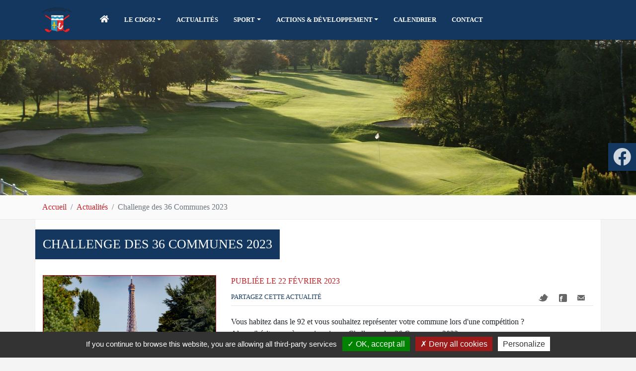

--- FILE ---
content_type: text/html;charset=UTF-8
request_url: https://cdgolf92.com/fr/actualites/articles/challenge-des-36-communes-2023/
body_size: 7326
content:
<!DOCTYPE html PUBLIC "-//W3C//DTD XHTML 1.0 Strict//EN" "http://www.w3.org/TR/xhtml1/DTD/xhtml1-strict.dtd">
<html xmlns="http://www.w3.org/1999/xhtml" xml:lang="fr" lang="fr">
<head>
<meta content="text/html; charset=UTF-8" http-equiv="content-type"/>
<title>Comité départemental des Hauts de Seine - Actualités - Challenge des 36 Communes 2023</title>
<meta name="description" content="Les inscriptions pour le Challenge des 36 Communes 2023 sont ouvertes ! " />
<meta name="keywords" content="" />
<meta  name="viewport" content="width=device-width, initial-scale=1, maximum-scale=1, user-scalable=0"/>
<meta  name="apple-mobile-web-app-capable" content="yes"/>
<meta  name="apple-mobile-web-app-status-bar-style" content="white"/>
<meta  name="msapplication-TileColor" content="#ffffff"/>
<meta  name="theme-color" content="#ffffff"/>
<link type="text/css" href="https://cdgolf92.com/vtcms/css/cms.css" rel="stylesheet" />
<link type="text/css" href="https://cdgolf92.com/vtnews/css/news.css" rel="stylesheet" />
<link type="text/css" href="https://cdgolf92.com/vtgolf/css/golf.css" rel="stylesheet" />
<link type="text/css" href="https://cdgolf92.com/vtphotolibrary/css/photolibrary.css" rel="stylesheet" />
<link type="text/css" href="https://cdgolf92.com/vtphotolibrary/libs/jgallery-1.5.6/css/font-awesome.min.css" rel="stylesheet" />
<link type="text/css" href="https://cdgolf92.com/vtphotolibrary/libs/jgallery-1.5.6/css/jgallery.min.css?v=1.5.6" rel="stylesheet" />
<link type="text/css" href="https://cdgolf92.com/idfleague/assets/css/main.min.css?v=1768590457" rel="stylesheet" />
<link type="text/css" href="https://cdgolf92.com/idfleague/assets/libs/slick/slick.css" rel="stylesheet" />
<link type="text/css" href="https://cdgolf92.com/idfleague/assets/libs/slick/slick-theme.css" rel="stylesheet" />
<link type="text/css" href="https://cdgolf92.com/idfleague/assets/libs/lightbox/css/lightbox.min.css" rel="stylesheet" />
<link type="text/css" href="https://cdgolf92.com/idfleague/assets/libs/fullcalendar/core/main.css" rel="stylesheet" />
<link type="text/css" href="https://cdgolf92.com/idfleague/assets/libs/fullcalendar/daygrid/main.css" rel="stylesheet" />
<link type="text/css" href="https://cdgolf92.com/idfleague/assets/libs/fullcalendar/timegrid/main.css" rel="stylesheet" />
<link type="text/css" href="https://cdgolf92.com/idfleague/assets/libs/tippy/tippy.css" rel="stylesheet" />
<link type="text/css" href="https://cdgolf92.com/custom/icons/favicon.ico" rel="icon" />
<link type="text/css" href="https://cdgolf92.com/custom/icons/apple-touch-icon.png" rel="apple-touch-icon" sizes="76x76" />
<link type="text/css" href="https://cdgolf92.com/custom/icons/favicon-32x32.png" rel="icon" type="image/png" sizes="32x32" />
<link type="text/css" href="https://cdgolf92.com/custom/icons/favicon-16x16.png" rel="icon" type="image/png" sizes="16x16" />
<link type="text/css" href="https://cdgolf92.com/custom/icons/manifest.json" rel="manifest" />
<link type="text/css" href="https://cdgolf92.com/custom/icons/safari-pinned-tab.svg" rel="mask-icon" color="#5bbad5" />
<script type="text/javascript" src="https://cdgolf92.com/vtfmk/libs/tarteaucitron/tarteaucitron.js" ></script>
<script type="text/javascript" src="https://cdgolf92.com/idfleague/assets/js/vt.libs.min.js" ></script>
<script type="text/javascript" src="https://cdgolf92.com/idfleague/assets/js/vt.js" ></script>
<script type="text/javascript" src="https://cdgolf92.com/idfleague/assets/libs/lightbox/js/lightbox.min.js" type="text/javascript" ></script>
<script type="text/javascript" src="https://cdgolf92.com/idfleague/assets/js/moment.js" type="text/javascript" ></script>
<script type="text/javascript" src="https://cdgolf92.com/idfleague/assets/js/moment-timezone.js" type="text/javascript" ></script>
<script type="text/javascript" src="https://cdgolf92.com/idfleague/assets/libs/fullcalendar/core/main.js" type="text/javascript" ></script>
<script type="text/javascript" src="https://cdgolf92.com/idfleague/assets/libs/fullcalendar/core/locales/fr.js" type="text/javascript" ></script>
<script type="text/javascript" src="https://cdgolf92.com/idfleague/assets/libs/fullcalendar/daygrid/main.js" type="text/javascript" ></script>
<script type="text/javascript" src="https://cdgolf92.com/idfleague/assets/libs/fullcalendar/timegrid/main.js" type="text/javascript" ></script>
<script type="text/javascript" src="https://cdgolf92.com/idfleague/assets/libs/fullcalendar/moment/main.js" type="text/javascript" ></script>
<script type="text/javascript" src="https://cdgolf92.com/idfleague/assets/libs/fullcalendar/moment-timezone/main.js" type="text/javascript" ></script>
<script type="text/javascript" src="https://unpkg.com/@popperjs/core@2" type="text/javascript" ></script>
<script type="text/javascript" src="https://cdgolf92.com/idfleague/assets/libs/tippy/tippy.umd.min.js" type="text/javascript" ></script>
<script type="text/javascript" src="https://cdgolf92.com/vtphotolibrary/libs/jgallery-1.5.6/js/tinycolor-0.9.16.min.js" ></script>
<script type="text/javascript" src="https://cdgolf92.com/vtphotolibrary/libs/jgallery-1.5.6/js/jgallery.min.js?v=1.5.6" ></script>
<meta http-equiv="X-UA-Compatible" content="IE=edge">
<meta property="og:url" content="https://cdgolf92.com:443/fr/actualites/articles/challenge-des-36-communes-2023/" />
<meta property="og:title" content="Challenge des 36 Communes 2023" />
<meta property="og:type" content="article" />
<meta property="og:description" content="Les inscriptions pour le Challenge des 36 Communes 2023 sont ouvertes ! " />
<meta property="og:image" content="https://cdgolf92.com/models/gallerymedia/assets/5//577acf9826f36_challenge-des-36-communes-2023.png" />
</head>
<body>
<script type="text/javascript">
			// <![CDATA[
			 tarteaucitron.init({"privacyUrl":"","cookieName":"tartaucitron","hashtag":"#tarteaucitron","showAlertSmall":false,"highPrivacy":false,"orientation":"bottom","adblocker":false,"AcceptAllCta":true,"handleBrowserDNTRequest":true,"cookieslist":false,"removeCredit":true,"moreInfoLink":false,"showIcon":false});

            tarteaucitron.user.analyticsUa = 'UA-47759599-10';
        (tarteaucitron.job = tarteaucitron.job || []).push('analytics');
    

    (tarteaucitron.job = tarteaucitron.job || []).push('iframe');

    (tarteaucitron.job = tarteaucitron.job || []).push('youtube');

    (tarteaucitron.job = tarteaucitron.job || []).push('vimeo');

    (tarteaucitron.job = tarteaucitron.job || []).push('recaptcha');

            tarteaucitron.user.gtagUa = 'G-37CXMHWF7Z';
        (tarteaucitron.job = tarteaucitron.job || []).push('gtag');
    
tarteaucitron.lang = {"adblock":"Bonjour! Ce site joue la transparence et vous donne le choix des services tiers \u00e0 activer.","adblock_call":"Merci de d\u00e9sactiver votre adblocker pour commencer la personnalisation.","reload":"Recharger la page","alertBigScroll":"En continuant de d\u00e9filer,","alertBigClick":"En poursuivant votre navigation,","alertBig":"vous acceptez l'utilisation de services tiers pouvant installer des cookies","alertBigPrivacy":"Ce site utilise des cookies et vous donne le contr\u00f4le sur ce que vous souhaitez activer","alertSmall":"Gestion des services","acceptAll":"OK, tout accepter","personalize":"Personnaliser","close":"Fermer","all":"Pr\u00e9f\u00e9rence pour tous les services","description":"Les cookies nous permettent de personnaliser le contenu et d'offrir des fonctionnalit\u00e9s relatives aux m\u00e9dias sociaux et d'analyser notre trafic. Nous partageons \u00e9galement des informations sur l'utilisation de notre site avec nos partenaires qui peuvent combiner celles-ci avec d'autres informations que vous leur avez fournies ou qu'ils ont collect\u00e9es lors de l\u2019utilisation de notre site.<br \/><br \/>Pour en savoir plus et, notamment, pour s'opposer \u00e0 leur installation, nous vous invitons \u00e0 consulter","slug_link_policy":"politique-de-confidentialite","text_link_policy":"notre politique de confidentialit\u00e9 pour la protection des donn\u00e9es personnelles","info":"Protection de votre vie priv\u00e9e","disclaimer":"En autorisant ces services tiers, vous acceptez le d\u00e9p\u00f4t et la lecture de cookies et l'utilisation de technologies de suivi n\u00e9cessaires \u00e0 leur bon fonctionnement.","allow":"Autoriser","deny":"Interdire","noCookie":"Ce service ne d\u00e9pose aucun cookie.","useCookie":"Ce service peut d\u00e9poser","useCookieCurrent":"Ce service a d\u00e9pos\u00e9","useNoCookie":"Ce service n'a d\u00e9pos\u00e9 aucun cookie.","more":"En savoir plus","source":"Voir le site officiel","credit":"Gestion des cookies par tarteaucitron.js","fallback":"est d\u00e9sactiv\u00e9.","ads":{"title":"R\u00e9gies publicitaires","details":"Les r\u00e9gies publicitaires permettent de g\u00e9n\u00e9rer des revenus en commercialisant les espaces publicitaires du site."},"analytic":{"title":"Mesure d'audience","details":"Les services de mesure d'audience permettent de g\u00e9n\u00e9rer des statistiques de fr\u00e9quentation utiles \u00e0 l'am\u00e9lioration du site."},"social":{"title":"R\u00e9seaux sociaux","details":"Les r\u00e9seaux sociaux permettent d'am\u00e9liorer la convivialit\u00e9 du site et aident \u00e0 sa promotion via les partages."},"video":{"title":"Vid\u00e9os","details":"Les services de partage de vid\u00e9o permettent d'enrichir le site de contenu multim\u00e9dia et augmentent sa visibilit\u00e9."},"comment":{"title":"Commentaires","details":"Les gestionnaires de commentaires facilitent le d\u00e9p\u00f4t de vos commentaires et luttent contre le spam."},"support":{"title":"Support","details":"Les services de support vous permettent d'entrer en contact avec l'\u00e9quipe du site et d'aider \u00e0 son am\u00e9lioration."},"api":{"title":"APIs","details":"Les APIs permettent de charger des scripts : g\u00e9olocalisation, moteurs de recherche, traductions, ..."},"other":{"title":"Autre","details":"Services visant \u00e0 afficher du contenu web."}};

			// ]]>
			</script><div id="wrapper">
    <header id="header" class="fixed-top">
        <div id="mainNav">
            <div class="vt-topbar d-none">
                <div class="container">
                    <div class="row">
                        <div class="col-sm-12">
                            <div class="logo">
                                <a href="https://cdgolf92.com">
                                    <img src="https://cdgolf92.com/custom/images/logos/logo.png" />
                                </a>
                            </div>
                        </div>
                    </div>
                </div>
            </div>

            <nav class="navbar navbar-expand-lg">
                <div class="container">
                    <a class="navbar-brand mr-5" href="https://cdgolf92.com">
                        <img src="https://cdgolf92.com/custom/images/logos/navbar.png" />
                    </a>

                    <button class="navbar-toggler" type="button" data-toggle="collapse" data-target="#navbarSupportedContent" aria-controls="navbarSupportedContent" aria-expanded="false" aria-label="Toggle navigation">
                        <i class="fas fa-bars"></i>
                    </button>

                    <div class="collapse navbar-collapse" id="navbarSupportedContent">
                        <ul class="navbar-nav mr-auto">
                            <li class="nav-item active pl-0">
                                <a class="nav-link" href="https://cdgolf92.com">
                                    <i class="fas fa-home"></i>
                                </a>
                            </li>

                                            
    
            <li  class="nav-item dropdown li_18">
                        <a  class="nav-link dropdown-toggle" aria-haspopup="true" aria-expanded="false" data-toggle="dropdown" role="button" vt-data-slug="le-comite" title="Le CDG92" href="https://cdgolf92.com/fr/le-comite"><span>Le CDG92</span><span class="caret"></span></a>
                    
            <ul  class="dropdown-menu">
    
                        
    
            <li  class="nav-item li_19">
                        <a  class="nav-link" vt-data-slug="le-mot-du-president" title="Le mot du président" href="https://cdgolf92.com/fr/le-mot-du-president"><span>Le mot du président</span></a>
                    </li>
                                                
    
            <li  class="nav-item li_20">
                        <a  class="nav-link" vt-data-slug="le-projet-du-comite" title="Présentation du CDG92" href="https://cdgolf92.com/fr/le-projet-du-comite"><span>Présentation du CDG92</span></a>
                    </li>
                                    
    
            <li  class="nav-item li_44">
                        <a  class="nav-link" vt-data-slug="formations-arbitrage" title="Arbitrage" href="https://cdgolf92.com/fr/formations-arbitrage"><span>Arbitrage</span></a>
                    </li>
                                    
    
            <li  class="nav-item li_37">
                        <a  class="nav-link" vt-data-slug="annuaire-des-golfs" title="Annuaire des golfs &amp; AS" href="https://cdgolf92.com/fr/annuaire/list/"><span>Annuaire des golfs & AS</span></a>
                    </li>
                                                                                                                
        </ul>
                        </li>
                    
    
            <li  class="nav-item li_21">
                        <a  class="nav-link" vt-data-slug="actualites" title="Actualités" href="https://cdgolf92.com/fr/actualites/list/"><span>Actualités</span></a>
                    </li>
                    
    
            <li  class="nav-item dropdown li_45">
                        <a  class="nav-link dropdown-toggle" aria-haspopup="true" aria-expanded="false" data-toggle="dropdown" role="button" vt-data-slug="sport" title="Sport" href="https://cdgolf92.com/fr/sport"><span>Sport</span><span class="caret"></span></a>
                    
            <ul  class="dropdown-menu">
    
                        
    
            <li  class="nav-item li_35">
                        <a  class="nav-link" vt-data-slug="les-competitions" title="Compétitions" href="https://cdgolf92.com/fr/competitions/-/-/-/list/1/"><span>Compétitions</span></a>
                    </li>
                                    
    
            <li  class="nav-item li_26">
                        <a  class="nav-link" vt-data-slug="le-vademecum" title="Vadémécum &amp; Règlements" href="https://cdgolf92.com/fr/le-vademecum"><span>Vadémécum & Règlements</span></a>
                    </li>
                                                
    
            <li  class="nav-item li_69">
                        <a  class="nav-link" vt-data-slug="resultats-du-cdg92" title="Palmarès du CDG92" href="https://cdgolf92.com/fr/resultats-du-cdg92"><span>Palmarès du CDG92</span></a>
                    </li>
                
        </ul>
                        </li>
                    
    
            <li  class="nav-item dropdown li_25">
                        <a  class="nav-link dropdown-toggle" aria-haspopup="true" aria-expanded="false" data-toggle="dropdown" role="button" vt-data-slug="sport-developpement" title="Actions &amp; Développement" href="https://cdgolf92.com/fr/sport-developpement"><span>Actions & Développement</span><span class="caret"></span></a>
                    
            <ul  class="dropdown-menu">
    
                        
    
            <li  class="nav-item li_41">
                        <a  class="nav-link" vt-data-slug="competitions" title="Opérations Découverte" href="https://cdgolf92.com/fr/competitions"><span>Opérations Découverte</span></a>
                    </li>
                                    
    
            <li  class="nav-item li_71">
                        <a  class="nav-link" vt-data-slug="ecoles-de-golf-challenge" title="Écoles de Golf" href="https://cdgolf92.com/fr/ecoles-de-golf-challenge"><span>Écoles de Golf</span></a>
                    </li>
                                                
    
            <li  class="nav-item li_32">
                        <a  class="nav-link" vt-data-slug="le-golf-scolaire" title="Golf Scolaire &amp; Universitaire" href="https://cdgolf92.com/fr/le-golf-scolaire"><span>Golf Scolaire & Universitaire</span></a>
                    </li>
                                    
    
            <li  class="nav-item li_42">
                        <a  class="nav-link" vt-data-slug="le-golf-feminin-1" title="Golf Féminin" href="https://cdgolf92.com/fr/le-golf-feminin-1"><span>Golf Féminin</span></a>
                    </li>
                                    
    
            <li  class="nav-item li_72">
                        <a  class="nav-link" vt-data-slug="golf-sante" title="Golf-Santé &amp; Paragolf" href="https://cdgolf92.com/fr/golf-sante"><span>Golf-Santé & Paragolf</span></a>
                    </li>
                                    
    
            <li  class="nav-item li_29">
                        <a  class="nav-link" vt-data-slug="la-journee-du-golf-parisien" title="Golf Municipal" href="https://cdgolf92.com/fr/la-journee-du-golf-parisien"><span>Golf Municipal</span></a>
                    </li>
                                    
    
            <li  class="nav-item li_43">
                        <a  class="nav-link" vt-data-slug="le-golf-d-entreprise" title="Golf d'Entreprise" href="https://cdgolf92.com/fr/le-golf-d-entreprise"><span>Golf d'Entreprise</span></a>
                    </li>
                                    
    
            <li  class="nav-item li_70">
                        <a  class="nav-link" vt-data-slug="environnement" title="Environnement" href="https://cdgolf92.com/fr/environnement"><span>Environnement</span></a>
                    </li>
                                                                                        
        </ul>
                        </li>
                    
    
            <li  class="nav-item li_24">
                        <a  class="nav-link" vt-data-slug="agenda" title="Calendrier" href="https://cdgolf92.com/fr/calendar/"><span>Calendrier</span></a>
                    </li>
                    
    
            <li  class="nav-item li_28">
                        <a  class="nav-link" vt-data-slug="contact" title="Contact" href="https://cdgolf92.com/fr/contact"><span>Contact</span></a>
                    </li>
                                </ul>
                    </div>
                </div>
            </nav>
        </div>
    </header>

            <div id="box-social">
            <div class="overlay" style="background: #13375f; z-index: -1;"></div>

            <div class="social-icons" style="position: initial;">
                                    <a class="social-icon" href="https://www.facebook.com/groups/413273596668289/" target="_blank"><i class="fab fa-facebook"></i></a>
                
                
                            </div>
        </div>
    
    <div id="pageCarousel" class="carousel slide carousel-fade">
        <div class="carousel-inner">
                        <div class="carousel-item active">
            <img class="d-block w-100" src="https://cdgolf92.com/models/gallerymedia/assets/e/.thumbs/1920x500_e94250feda106_golf-de-saint-cloud-2.jpg">
        </div>
            <div class="carousel-item ">
            <img class="d-block w-100" src="https://cdgolf92.com/models/gallerymedia/assets/b/.thumbs/1920x500_b7104ba59b106_golf-bluegreen-rueil-e1574011791882.jpg">
        </div>
            <div class="carousel-item ">
            <img class="d-block w-100" src="https://cdgolf92.com/models/gallerymedia/assets/d/.thumbs/1920x500_d2f694286d106_fb-img-1607430488577.jpg">
        </div>
            <div class="carousel-item ">
            <img class="d-block w-100" src="https://cdgolf92.com/models/gallerymedia/assets/1/.thumbs/1920x500_141e0b886d106_img-0040.jpg">
        </div>
            <div class="carousel-item ">
            <img class="d-block w-100" src="https://cdgolf92.com/models/gallerymedia/assets/5/.thumbs/1920x500_506194eb89106_rueil2.jpg">
        </div>
            </div>
    </div>

        <div class="breadcrumbs">
        <div class="container">
            <div class="row">
                <div class="col-sm-12">
                    <ol class="breadcrumb">
                        <li class="breadcrumb-item">
                            <a href="https://cdgolf92.com">Accueil</a>
                        </li>

                        <li class="breadcrumb-item">
                            <a href="https://cdgolf92.com/fr/actualites/list/">Actualités</a>
                        </li>

                        <li class="breadcrumb-item active">Challenge des 36 Communes 2023</li>
                    </ol>
                </div>
            </div>
        </div>
    </div>

<main id="main">
    <div class="container">
        <div class="row">
            <h1 class="header-title">Challenge des 36 Communes 2023</h1>

            <div class="col-sm-12 mt-4">
                <article class="news-item">
                                            <div class="row">
                            <div class="col-lg-4 col-sm-12">
                                <a rel="lightbox" href="https://cdgolf92.com/models/gallerymedia/assets/5//5432e5dc26f36_affiche-36-communes-v2-2.png">
                                    <img class="img-fluid" style="border: 1px solid #ad1027;" src="https://cdgolf92.com/models/gallerymedia/assets/5//5432e5dc26f36_affiche-36-communes-v2-2.png" alt="" />                                </a>
                            </div>

                            <div class="col-lg-8 col-sm-12">
                                <p class="news-date">
                                    Publiée le 22 février 2023                                </p>

                                                                    <div class="news-share-wrap">
    <h4>Partagez cette actualité</h4>
    <ul class="news-social-links">
        <li class="twitter"><a href="https://twitter.com/home?status=https://cdgolf92.com:443/fr/actualites/articles/challenge-des-36-communes-2023/" title="Twitter" target="_blank">Twitter</a></li>
        <li class="facebook"><a href="https://www.facebook.com/sharer/sharer.php?u=https://cdgolf92.com:443/fr/actualites/articles/challenge-des-36-communes-2023/" title="Facebook" target="_blank">Facebook</a></li>
        <li class="mail"><a href="mailto:" title="Mail">Mail</a></li>
    </ul>
</div>                                
                                <div class="description">
                                    <p style="text-align: justify;">Vous habitez dans le 92 et vous souhaitez représenter votre commune lors d'une compétition ?&nbsp;<br />
Alors n'hésitez pas à vous inscrire au Challenge des 36 Communes 2023.</p>

<p style="text-align: justify;">Pour cette 15ème édition, les phases de poules se dérouleront sur les mois de mai et juin 2023 aux golfs du Haras Lupin, du Haras de Jardy, du Paris Country Club et de Rueil-Malmaison.<br />
Les Finales auront lieu le Dimanche 9 Juillet 2023.&nbsp;</p>

<p style="text-align: justify;">Vous trouverez ci-joint les règlements du Challenge Classique et du Challenge Espoir dans lesquels vous retrouverez les modalités d'inscriptions et conditions de participation ainsi que les formules de jeu.</p>

<p style="text-align: justify;">Si vous souhaitez participer, merci de nous retourner par mail (cdg92@lgpidf.com) la fiche d'engagement de votre équipe.&nbsp;</p>

<p style="text-align: justify;">Pour plus d'informations, n'hésitez pas à nous contacter par mail ou par téléphone au<br />
01 30 43 30 32.&nbsp;<br />
&nbsp;</p>
                                </div>
                            </div>
                        </div>
                                    </article>

                
                                                <hr />
        <h4>Autres médias</h4>

        <div class="list-docs" style="padding: 0; padding-top: 8px; padding-bottom: 8px;">
                            <div class="ui-block-resp">
                    <a href="https://cdgolf92.com/models/gallerymedia/assets/f//f5f1fb4b26f36_fiche-d-engagement-36-communes-2023.pdf" target="_blank">
                        <div class="icon-doc" style="background-image: url(https://cdgolf92.com/vtnews/images/docs-icons/document-pdf.png)"></div>
                        <div class="doc-label">fiche-d-engagement-36-communes-2023.pdf</div>
                    </a>
                </div>
                            <div class="ui-block-resp">
                    <a href="https://cdgolf92.com/models/gallerymedia/assets/6//68055c4b26f36_reglement-36-communes-classique-2023.pdf" target="_blank">
                        <div class="icon-doc" style="background-image: url(https://cdgolf92.com/vtnews/images/docs-icons/document-pdf.png)"></div>
                        <div class="doc-label">reglement-36-communes-classique-2023.pdf</div>
                    </a>
                </div>
                            <div class="ui-block-resp">
                    <a href="https://cdgolf92.com/models/gallerymedia/assets/9//9136dc8b26f36_reglement-challenge-des-36-communes-espoir-2023.pdf" target="_blank">
                        <div class="icon-doc" style="background-image: url(https://cdgolf92.com/vtnews/images/docs-icons/document-pdf.png)"></div>
                        <div class="doc-label">reglement-challenge-des-36-communes-espoir-2023.pdf</div>
                    </a>
                </div>
                    </div>
                    
                
                                
                <hr class="mt-5 mb-4" />

                <p class="text-right">
                    <a class="btn btn-primary" href="https://cdgolf92.com/fr/actualites/articles/list/1/">
                        Revenir à la liste des actualités                    </a>
                </p>
            </div>
        </div>
    </div>
</main>

<style type="text/css">
    .slick-slider {
        margin: 0 !important;
        padding: 0 !important;
    }

    .slick-dots {
        bottom: 20px;
        display: none;
    }

    .slick-dots li.slick-active button:before {
        color: #ad1027;
    }

    .slick-dots li button:before {
        font-size: 14px;
        color: #fff;
        opacity: 1;
    }
</style>
    <section class="partners">
        <div class="container">
            <div class="row">
                <div class="col-sm-12">
                        <div class="partner-items">
                                                        <div class="item">
                        <a href="https://www.iledefrance.fr/" title="Région Île de France" target="_blank">
                            <img alt="Région Île de France" src="https://cdgolf92.com/models/idfpartner/assets/3/.thumbs/250x80_39158c7f5b206_region-ile-de-france-330-x-120.png" />                        </a>
                    </div>
                                                                <div class="item">
                        <a href="https://www.hauts-de-seine.fr/" title="Conseil départemental des Hauts de Seine" target="_blank">
                            <img alt="Conseil départemental des Hauts de Seine" src="https://cdgolf92.com/models/idfpartner/assets/c/.thumbs/250x80_cc98af67db206_logo-conseil-dep-92.jpg" />                        </a>
                    </div>
                                                                <div class="item">
                        <a href="https://www.cdos92.fr/" title="CDOS Hauts de Seine" target="_blank">
                            <img alt="CDOS Hauts de Seine" src="https://cdgolf92.com/models/idfpartner/assets/e/.thumbs/250x80_e61e5daadb206_cdos92-v2.jpg" />                        </a>
                    </div>
                                                                <div class="item">
                        <a href="https://www.sports.gouv.fr/accueil-du-site/zoom-sur/Agence-nationale-du-sport" title="Agence Nationale du Sport" target="_blank">
                            <img alt="Agence Nationale du Sport" src="https://cdgolf92.com/models/idfpartner/assets/2/.thumbs/250x80_27b5dfbf5b206_agence-national-du-sport-300-x-160.png" />                        </a>
                    </div>
                                    
            </div>
                </div>
            </div>
        </div>
    </section>

    <footer class="vt-footer">
        <div class="container">
            <div class="row">
                <div class="col-lg-5 col-sm-12">
                    <div class="row">
                        <div class="col-lg-4 col-sm-12">
                            <a href="https://cdgolf92.com" class="d-block logo-footer">
                                <img src="https://cdgolf92.com/custom/images/logos/footer.png" class="d-block" />
                            </a>
                        </div>

                        <div class="col-lg-8 col-sm-12">
                            <h5 class="title-border">CD des Hauts de Seine</h5>

                            <ul>
                                <li>2 avenue du Golf<br />78 280 GUYANCOURT</li>

                                                                    <li class="pt-3"><a href="tel:">01 30 43 30 32</a></li>
                                
                                                                    <li><a href="mailto:cdg92@lgpidf.com">cdg92@lgpidf.com</a></li>
                                                            </ul>
                        </div>
                    </div>
                </div>

                <div class="col-lg-3 offset-lg-1 col-sm-12">
                    <h5 class="title-border">Liens utiles</h5>

                    <ul>
                                    
    
            <li  class="li_68">
                        <a  class="" vt-data-slug="phototheque" title="Photothèque" href="https://www.cdgolf92.com/phototheque/" target="_blank"><span>Photothèque</span></a>
                    </li>
                    
    
            <li  class="li_60">
                        <a  class="" vt-data-slug="federation-francaise-de-golf" title="Fédération Française de Golf" href="https://www.ffgolf.org/" target="_blank"><span>Fédération Française de Golf</span></a>
                    </li>
                    
    
            <li  class="li_61">
                        <a  class="" vt-data-slug="ligue-de-golf-paris-ile-de-france" title="Ligue de Golf Paris-Île de France" href="https://www.lgpidf.com/" target="_blank"><span>Ligue de Golf Paris-Île de France</span></a>
                    </li>
                    
    
            <li  class="li_62">
                        <a  class="" vt-data-slug="extranet-ffgolf" title="Extranet FFGolf" href="https://xnet.ffgolf.org" target="_blank"><span>Extranet FFGolf</span></a>
                    </li>
                                            </ul>
                </div>

                <div class="col-lg-3 col-sm-12 text-right">
                    <h5 class="title-border">Comités départementaux</h5>

                    
                    <ul>
                                                    <li>
                                <a href="https://www.lgpidf.com" target="_blank">Ligue Paris - Île de France</a>
                            </li>
                                                    <li>
                                <a href="http://www.cdgolf75.com" target="_blank">CDG de Paris</a>
                            </li>
                                                    <li>
                                <a href="http://www.cdgolf77.com" target="_blank">CDG de Seine & Marne</a>
                            </li>
                                                    <li>
                                <a href="http://www.cdgolf78.com" target="_blank">CDG des Yvelines</a>
                            </li>
                                                    <li>
                                <a href="http://www.cdgolf91.com" target="_blank">CDG de l'Essonne</a>
                            </li>
                                                    <li>
                                <a href="http://www.cdgolf92.com" target="_blank">CDG des Hauts de Seine</a>
                            </li>
                                                    <li>
                                <a href="http://www.cdgolf93.com" target="_blank">CDG de Seine Saint Denis</a>
                            </li>
                                                    <li>
                                <a href="http://www.cdgolf94.com" target="_blank">CDG du Val de Marne</a>
                            </li>
                                                    <li>
                                <a href="http://www.cdgolf95.com" target="_blank">CDG du Val d'Oise</a>
                            </li>
                                            </ul>
                </div>
            </div>
        </div>

        <div class="vt-footer_links">
            <div class="container">
                <div class="row">
                    <div class="col-sm-12">
                        <ul>
                            
                            <li><a onclick="javascript:tarteaucitron.userInterface.openPanel();" href="javascript:;" title="Cookies">Cookies</a></li>

                            <!--<li><a href="#">Mentions légales & Crédits</a></li>
                            <li><a href="#">Politique de confidentialité</a></li>
                            <li><a href="#">Contact</a></li>-->
                        </ul>
                    </div>
                </div>
            </div>
        </div>

        <div class="vt-footer_copyright">
            <div class="container">
                <div class="row">
                    <div class="col-sm-12">
                        Copyright © 2026 - CD des Hauts de Seine. Tous droits réservés.
                        <span class="float-right">Réalisation <a href="http://vt-design.com" target="_blank">vt-design</a></span>
                    </div>
                </div>
            </div>
        </div>
    </footer>

    <a href="#" class="vt-scrollTop">
        <i class="fas fa-chevron-up"></i>
    </a>
</div>

<script type="text/javascript">
    $(document).ready(function() {
        var elem = document.querySelector('#pageCarousel');
        if(typeof elem != 'undefined') {
            $("#pageCarousel").carousel({
                pause: false,
                interval: 6000
            });
        }

        //
        $("#pageCarousel").css('margin-top', $("#header").height() + "px");

        //
        $(".partner-items").slick({
            autoplay: true,
            slidesToShow: 4,
            slidesToScroll: 1,
            arrows: false,
            centerMode: false,
            responsive: [
                {
                    breakpoint: 768,
                    settings: {
                        slidesToShow: 1,
                        slidesToScroll: 1
                    }
                }
            ]
        });

        $('.slick-slider').slick({
            dots: true,
            infinite: true,
            speed: 300,
            slidesToShow: 1,
            adaptiveHeight: true
        });
    });
</script><script type="text/javascript" src="https://cdgolf92.com/idfleague/assets/libs/slick/slick.min.js" ></script>

</body>
</html>

--- FILE ---
content_type: application/javascript
request_url: https://cdgolf92.com/vtphotolibrary/libs/jgallery-1.5.6/js/tinycolor-0.9.16.min.js
body_size: 4690
content:
// TinyColor v0.9.16
// https://github.com/bgrins/TinyColor
// 2013-08-10, Brian Grinstead, MIT License
(function(){var t=/^[\s,#]+/,n=/\s+$/,o=0,a=Math,A=a.round,h=a.min,k=a.max,j=a.random;function y(J,G){J=(J)?J:"";G=G||{};if(typeof J=="object"&&J.hasOwnProperty("_tc_id")){return J}var L=p(J);var H=L.r,K=L.g,M=L.b,N=L.a,I=A(100*N)/100,O=G.format||L.format;if(H<1){H=A(H)}if(K<1){K=A(K)}if(M<1){M=A(M)}return{ok:L.ok,format:O,_tc_id:o++,alpha:N,getAlpha:function(){return N},setAlpha:function(P){N=q(P);I=A(100*N)/100},toHsv:function(){var P=s(H,K,M);return{h:P.h*360,s:P.s,v:P.v,a:N}},toHsvString:function(){var Q=s(H,K,M);var S=A(Q.h*360),R=A(Q.s*100),P=A(Q.v*100);return(N==1)?"hsv("+S+", "+R+"%, "+P+"%)":"hsva("+S+", "+R+"%, "+P+"%, "+I+")"},toHsl:function(){var P=B(H,K,M);return{h:P.h*360,s:P.s,l:P.l,a:N}},toHslString:function(){var Q=B(H,K,M);var S=A(Q.h*360),R=A(Q.s*100),P=A(Q.l*100);return(N==1)?"hsl("+S+", "+R+"%, "+P+"%)":"hsla("+S+", "+R+"%, "+P+"%, "+I+")"},toHex:function(P){return z(H,K,M,P)},toHexString:function(P){return"#"+this.toHex(P)},toHex8:function(){return e(H,K,M,N)},toHex8String:function(){return"#"+this.toHex8()},toRgb:function(){return{r:A(H),g:A(K),b:A(M),a:N}},toRgbString:function(){return(N==1)?"rgb("+A(H)+", "+A(K)+", "+A(M)+")":"rgba("+A(H)+", "+A(K)+", "+A(M)+", "+I+")"},toPercentageRgb:function(){return{r:A(D(H,255)*100)+"%",g:A(D(K,255)*100)+"%",b:A(D(M,255)*100)+"%",a:N}},toPercentageRgbString:function(){return(N==1)?"rgb("+A(D(H,255)*100)+"%, "+A(D(K,255)*100)+"%, "+A(D(M,255)*100)+"%)":"rgba("+A(D(H,255)*100)+"%, "+A(D(K,255)*100)+"%, "+A(D(M,255)*100)+"%, "+I+")"},toName:function(){if(N===0){return"transparent"}return F[z(H,K,M,true)]||false},toFilter:function(S){var T="#"+e(H,K,M,N);var Q=T;var P=G&&G.gradientType?"GradientType = 1, ":"";if(S){var R=y(S);Q=R.toHex8String()}return"progid:DXImageTransform.Microsoft.gradient("+P+"startColorstr="+T+",endColorstr="+Q+")"},toString:function(T){var Q=!!T;T=T||this.format;var S=false;var P=!Q&&N<1&&N>0;var R=P&&(T==="hex"||T==="hex6"||T==="hex3"||T==="name");if(T==="rgb"){S=this.toRgbString()}if(T==="prgb"){S=this.toPercentageRgbString()}if(T==="hex"||T==="hex6"){S=this.toHexString()}if(T==="hex3"){S=this.toHexString(true)}if(T==="hex8"){S=this.toHex8String()}if(T==="name"){S=this.toName()}if(T==="hsl"){S=this.toHslString()}if(T==="hsv"){S=this.toHsvString()}if(R){return this.toRgbString()}return S||this.toHexString()}}}y.fromRatio=function(G,J){if(typeof G=="object"){var H={};for(var I in G){if(G.hasOwnProperty(I)){if(I==="a"){H[I]=G[I]}else{H[I]=g(G[I])}}}G=H}return y(G,J)};function p(H){var I={r:0,g:0,b:0};var G=1;var J=false;var K=false;if(typeof H=="string"){H=i(H)}if(typeof H=="object"){if(H.hasOwnProperty("r")&&H.hasOwnProperty("g")&&H.hasOwnProperty("b")){I=l(H.r,H.g,H.b);J=true;K=String(H.r).substr(-1)==="%"?"prgb":"rgb"}else{if(H.hasOwnProperty("h")&&H.hasOwnProperty("s")&&H.hasOwnProperty("v")){H.s=g(H.s);H.v=g(H.v);I=w(H.h,H.s,H.v);J=true;K="hsv"}else{if(H.hasOwnProperty("h")&&H.hasOwnProperty("s")&&H.hasOwnProperty("l")){H.s=g(H.s);H.l=g(H.l);I=m(H.h,H.s,H.l);J=true;K="hsl"}}}if(H.hasOwnProperty("a")){G=H.a}}G=q(G);return{ok:J,format:H.format||K,r:h(255,k(I.r,0)),g:h(255,k(I.g,0)),b:h(255,k(I.b,0)),a:G}}function l(I,H,G){return{r:D(I,255)*255,g:D(H,255)*255,b:D(G,255)*255}}function B(G,K,M){G=D(G,255);K=D(K,255);M=D(M,255);var N=k(G,K,M),I=h(G,K,M);var J,O,H=(N+I)/2;if(N==I){J=O=0}else{var L=N-I;O=H>0.5?L/(2-N-I):L/(N+I);switch(N){case G:J=(K-M)/L+(K<M?6:0);break;case K:J=(M-G)/L+2;break;case M:J=(G-K)/L+4;break}J/=6}return{h:J,s:O,l:H}}function m(L,O,K){var G,M,N;L=D(L,360);O=D(O,100);K=D(K,100);function J(R,Q,P){if(P<0){P+=1}if(P>1){P-=1}if(P<1/6){return R+(Q-R)*6*P}if(P<1/2){return Q}if(P<2/3){return R+(Q-R)*(2/3-P)*6}return R}if(O===0){G=M=N=K}else{var H=K<0.5?K*(1+O):K+O-K*O;var I=2*K-H;G=J(I,H,L+1/3);M=J(I,H,L);N=J(I,H,L-1/3)}return{r:G*255,g:M*255,b:N*255}}function s(G,J,L){G=D(G,255);J=D(J,255);L=D(L,255);var M=k(G,J,L),H=h(G,J,L);var I,O,N=M;var K=M-H;O=M===0?0:K/M;if(M==H){I=0}else{switch(M){case G:I=(J-L)/K+(J<L?6:0);break;case J:I=(L-G)/K+2;break;case L:I=(G-J)/K+4;break}I/=6}return{h:I,s:O,v:N}}function w(K,R,P){K=D(K,360)*6;R=D(R,100);P=D(P,100);var J=a.floor(K),M=K-J,I=P*(1-R),H=P*(1-M*R),Q=P*(1-(1-M)*R),O=J%6,G=[P,H,I,I,Q,P][O],L=[Q,P,P,H,I,I][O],N=[I,I,Q,P,P,H][O];return{r:G*255,g:L*255,b:N*255}}function z(J,I,G,K){var H=[f(A(J).toString(16)),f(A(I).toString(16)),f(A(G).toString(16))];if(K&&H[0].charAt(0)==H[0].charAt(1)&&H[1].charAt(0)==H[1].charAt(1)&&H[2].charAt(0)==H[2].charAt(1)){return H[0].charAt(0)+H[1].charAt(0)+H[2].charAt(0)}return H.join("")}function e(K,J,G,H){var I=[f(C(H)),f(A(K).toString(16)),f(A(J).toString(16)),f(A(G).toString(16))];return I.join("")}y.equals=function(H,G){if(!H||!G){return false}return y(H).toRgbString()==y(G).toRgbString()};y.random=function(){return y.fromRatio({r:j(),g:j(),b:j()})};y.desaturate=function(H,I){I=(I===0)?0:(I||10);var G=y(H).toHsl();G.s-=I/100;G.s=v(G.s);return y(G)};y.saturate=function(H,I){I=(I===0)?0:(I||10);var G=y(H).toHsl();G.s+=I/100;G.s=v(G.s);return y(G)};y.greyscale=function(G){return y.desaturate(G,100)};y.lighten=function(H,I){I=(I===0)?0:(I||10);var G=y(H).toHsl();G.l+=I/100;G.l=v(G.l);return y(G)};y.darken=function(H,I){I=(I===0)?0:(I||10);var G=y(H).toHsl();G.l-=I/100;G.l=v(G.l);return y(G)};y.complement=function(H){var G=y(H).toHsl();G.h=(G.h+180)%360;return y(G)};y.triad=function(H){var G=y(H).toHsl();var I=G.h;return[y(H),y({h:(I+120)%360,s:G.s,l:G.l}),y({h:(I+240)%360,s:G.s,l:G.l})]};y.tetrad=function(H){var G=y(H).toHsl();var I=G.h;return[y(H),y({h:(I+90)%360,s:G.s,l:G.l}),y({h:(I+180)%360,s:G.s,l:G.l}),y({h:(I+270)%360,s:G.s,l:G.l})]};y.splitcomplement=function(H){var G=y(H).toHsl();var I=G.h;return[y(H),y({h:(I+72)%360,s:G.s,l:G.l}),y({h:(I+216)%360,s:G.s,l:G.l})]};y.analogous=function(H,K,L){K=K||6;L=L||30;var G=y(H).toHsl();var J=360/L;var I=[y(H)];for(G.h=((G.h-(J*K>>1))+720)%360;--K;){G.h=(G.h+J)%360;I.push(y(G))}return I};y.monochromatic=function(I,L){L=L||6;var K=y(I).toHsv();var N=K.h,M=K.s,H=K.v;var J=[];var G=1/L;while(L--){J.push(y({h:N,s:M,v:H}));H=(H+G)%1}return J};y.readability=function(K,I){var J=y(K).toRgb();var H=y(I).toRgb();var G=(J.r*299+J.g*587+J.b*114)/1000;var M=(H.r*299+H.g*587+H.b*114)/1000;var L=(Math.max(J.r,H.r)-Math.min(J.r,H.r)+Math.max(J.g,H.g)-Math.min(J.g,H.g)+Math.max(J.b,H.b)-Math.min(J.b,H.b));return{brightness:Math.abs(G-M),color:L}};y.readable=function(H,G){var I=y.readability(H,G);return I.brightness>125&&I.color>500};y.mostReadable=function(N,M){var J=null;var H=0;var O=false;for(var L=0;L<M.length;L++){var I=y.readability(N,M[L]);var K=I.brightness>125&&I.color>500;var G=3*(I.brightness/125)+(I.color/500);if((K&&!O)||(K&&O&&G>H)||((!K)&&(!O)&&G>H)){O=K;H=G;J=y(M[L])}}return J};var r=y.names={aliceblue:"f0f8ff",antiquewhite:"faebd7",aqua:"0ff",aquamarine:"7fffd4",azure:"f0ffff",beige:"f5f5dc",bisque:"ffe4c4",black:"000",blanchedalmond:"ffebcd",blue:"00f",blueviolet:"8a2be2",brown:"a52a2a",burlywood:"deb887",burntsienna:"ea7e5d",cadetblue:"5f9ea0",chartreuse:"7fff00",chocolate:"d2691e",coral:"ff7f50",cornflowerblue:"6495ed",cornsilk:"fff8dc",crimson:"dc143c",cyan:"0ff",darkblue:"00008b",darkcyan:"008b8b",darkgoldenrod:"b8860b",darkgray:"a9a9a9",darkgreen:"006400",darkgrey:"a9a9a9",darkkhaki:"bdb76b",darkmagenta:"8b008b",darkolivegreen:"556b2f",darkorange:"ff8c00",darkorchid:"9932cc",darkred:"8b0000",darksalmon:"e9967a",darkseagreen:"8fbc8f",darkslateblue:"483d8b",darkslategray:"2f4f4f",darkslategrey:"2f4f4f",darkturquoise:"00ced1",darkviolet:"9400d3",deeppink:"ff1493",deepskyblue:"00bfff",dimgray:"696969",dimgrey:"696969",dodgerblue:"1e90ff",firebrick:"b22222",floralwhite:"fffaf0",forestgreen:"228b22",fuchsia:"f0f",gainsboro:"dcdcdc",ghostwhite:"f8f8ff",gold:"ffd700",goldenrod:"daa520",gray:"808080",green:"008000",greenyellow:"adff2f",grey:"808080",honeydew:"f0fff0",hotpink:"ff69b4",indianred:"cd5c5c",indigo:"4b0082",ivory:"fffff0",khaki:"f0e68c",lavender:"e6e6fa",lavenderblush:"fff0f5",lawngreen:"7cfc00",lemonchiffon:"fffacd",lightblue:"add8e6",lightcoral:"f08080",lightcyan:"e0ffff",lightgoldenrodyellow:"fafad2",lightgray:"d3d3d3",lightgreen:"90ee90",lightgrey:"d3d3d3",lightpink:"ffb6c1",lightsalmon:"ffa07a",lightseagreen:"20b2aa",lightskyblue:"87cefa",lightslategray:"789",lightslategrey:"789",lightsteelblue:"b0c4de",lightyellow:"ffffe0",lime:"0f0",limegreen:"32cd32",linen:"faf0e6",magenta:"f0f",maroon:"800000",mediumaquamarine:"66cdaa",mediumblue:"0000cd",mediumorchid:"ba55d3",mediumpurple:"9370db",mediumseagreen:"3cb371",mediumslateblue:"7b68ee",mediumspringgreen:"00fa9a",mediumturquoise:"48d1cc",mediumvioletred:"c71585",midnightblue:"191970",mintcream:"f5fffa",mistyrose:"ffe4e1",moccasin:"ffe4b5",navajowhite:"ffdead",navy:"000080",oldlace:"fdf5e6",olive:"808000",olivedrab:"6b8e23",orange:"ffa500",orangered:"ff4500",orchid:"da70d6",palegoldenrod:"eee8aa",palegreen:"98fb98",paleturquoise:"afeeee",palevioletred:"db7093",papayawhip:"ffefd5",peachpuff:"ffdab9",peru:"cd853f",pink:"ffc0cb",plum:"dda0dd",powderblue:"b0e0e6",purple:"800080",red:"f00",rosybrown:"bc8f8f",royalblue:"4169e1",saddlebrown:"8b4513",salmon:"fa8072",sandybrown:"f4a460",seagreen:"2e8b57",seashell:"fff5ee",sienna:"a0522d",silver:"c0c0c0",skyblue:"87ceeb",slateblue:"6a5acd",slategray:"708090",slategrey:"708090",snow:"fffafa",springgreen:"00ff7f",steelblue:"4682b4",tan:"d2b48c",teal:"008080",thistle:"d8bfd8",tomato:"ff6347",turquoise:"40e0d0",violet:"ee82ee",wheat:"f5deb3",white:"fff",whitesmoke:"f5f5f5",yellow:"ff0",yellowgreen:"9acd32"};var F=y.hexNames=d(r);function d(I){var H={};for(var G in I){if(I.hasOwnProperty(G)){H[I[G]]=G}}return H}function q(G){G=parseFloat(G);if(isNaN(G)||G<0||G>1){G=1}return G}function D(I,G){if(u(I)){I="100%"}var H=E(I);I=h(G,k(0,parseFloat(I)));if(H){I=parseInt(I*G,10)/100}if((a.abs(I-G)<0.000001)){return 1}return(I%G)/parseFloat(G)}function v(G){return h(1,k(0,G))}function c(G){return parseInt(G,16)}function u(G){return typeof G=="string"&&G.indexOf(".")!=-1&&parseFloat(G)===1}function E(G){return typeof G==="string"&&G.indexOf("%")!=-1}function f(G){return G.length==1?"0"+G:""+G}function g(G){if(G<=1){G=(G*100)+"%"}return G}function C(G){return Math.round(parseFloat(G)*255).toString(16)}function x(G){return(c(G)/255)}var b=(function(){var K="[-\\+]?\\d+%?";var J="[-\\+]?\\d*\\.\\d+%?";var G="(?:"+J+")|(?:"+K+")";var I="[\\s|\\(]+("+G+")[,|\\s]+("+G+")[,|\\s]+("+G+")\\s*\\)?";var H="[\\s|\\(]+("+G+")[,|\\s]+("+G+")[,|\\s]+("+G+")[,|\\s]+("+G+")\\s*\\)?";return{rgb:new RegExp("rgb"+I),rgba:new RegExp("rgba"+H),hsl:new RegExp("hsl"+I),hsla:new RegExp("hsla"+H),hsv:new RegExp("hsv"+I),hex3:/^([0-9a-fA-F]{1})([0-9a-fA-F]{1})([0-9a-fA-F]{1})$/,hex6:/^([0-9a-fA-F]{2})([0-9a-fA-F]{2})([0-9a-fA-F]{2})$/,hex8:/^([0-9a-fA-F]{2})([0-9a-fA-F]{2})([0-9a-fA-F]{2})([0-9a-fA-F]{2})$/}})();function i(H){H=H.replace(t,"").replace(n,"").toLowerCase();var G=false;if(r[H]){H=r[H];G=true}else{if(H=="transparent"){return{r:0,g:0,b:0,a:0,format:"name"}}}var I;if((I=b.rgb.exec(H))){return{r:I[1],g:I[2],b:I[3]}}if((I=b.rgba.exec(H))){return{r:I[1],g:I[2],b:I[3],a:I[4]}}if((I=b.hsl.exec(H))){return{h:I[1],s:I[2],l:I[3]}}if((I=b.hsla.exec(H))){return{h:I[1],s:I[2],l:I[3],a:I[4]}}if((I=b.hsv.exec(H))){return{h:I[1],s:I[2],v:I[3]}}if((I=b.hex8.exec(H))){return{a:x(I[1]),r:c(I[2]),g:c(I[3]),b:c(I[4]),format:G?"name":"hex8"}}if((I=b.hex6.exec(H))){return{r:c(I[1]),g:c(I[2]),b:c(I[3]),format:G?"name":"hex"}}if((I=b.hex3.exec(H))){return{r:c(I[1]+""+I[1]),g:c(I[2]+""+I[2]),b:c(I[3]+""+I[3]),format:G?"name":"hex"}}return false}if(typeof module!=="undefined"&&module.exports){module.exports=y}else{if(typeof define!=="undefined"){define(function(){return y})}else{window.tinycolor=y}}})();

--- FILE ---
content_type: application/javascript
request_url: https://cdgolf92.com/idfleague/assets/libs/fullcalendar/moment/main.js
body_size: 1312
content:
/*!
FullCalendar Moment Plugin v4.4.0
Docs & License: https://fullcalendar.io/
(c) 2019 Adam Shaw
*/

(function (global, factory) {
    typeof exports === 'object' && typeof module !== 'undefined' ? factory(exports, require('moment'), require('@fullcalendar/core')) :
    typeof define === 'function' && define.amd ? define(['exports', 'moment', '@fullcalendar/core'], factory) :
    (global = global || self, factory(global.FullCalendarMoment = {}, global.moment, global.FullCalendar));
}(this, function (exports, momentNs, core) { 'use strict';

    var moment = momentNs; // the directly callable function
    function toMoment(date, calendar) {
        if (!(calendar instanceof core.Calendar)) {
            throw new Error('must supply a Calendar instance');
        }
        return convertToMoment(date, calendar.dateEnv.timeZone, null, calendar.dateEnv.locale.codes[0]);
    }
    function toDuration(fcDuration) {
        return moment.duration(fcDuration); // moment accepts all the props that fc.Duration already has!
    }
    function formatWithCmdStr(cmdStr, arg) {
        var cmd = parseCmdStr(cmdStr);
        if (arg.end) {
            var startMom = convertToMoment(arg.start.array, arg.timeZone, arg.start.timeZoneOffset, arg.localeCodes[0]);
            var endMom = convertToMoment(arg.end.array, arg.timeZone, arg.end.timeZoneOffset, arg.localeCodes[0]);
            return formatRange(cmd, createMomentFormatFunc(startMom), createMomentFormatFunc(endMom), arg.separator);
        }
        return convertToMoment(arg.date.array, arg.timeZone, arg.date.timeZoneOffset, arg.localeCodes[0]).format(cmd.whole); // TODO: test for this
    }
    var main = core.createPlugin({
        cmdFormatter: formatWithCmdStr
    });
    function createMomentFormatFunc(mom) {
        return function (cmdStr) {
            return cmdStr ? mom.format(cmdStr) : ''; // because calling with blank string results in ISO8601 :(
        };
    }
    function convertToMoment(input, timeZone, timeZoneOffset, locale) {
        var mom;
        if (timeZone === 'local') {
            mom = moment(input);
        }
        else if (timeZone === 'UTC') {
            mom = moment.utc(input);
        }
        else if (moment.tz) {
            mom = moment.tz(input, timeZone);
        }
        else {
            mom = moment.utc(input);
            if (timeZoneOffset != null) {
                mom.utcOffset(timeZoneOffset);
            }
        }
        mom.locale(locale);
        return mom;
    }
    function parseCmdStr(cmdStr) {
        var parts = cmdStr.match(/^(.*?)\{(.*)\}(.*)$/); // TODO: lookbehinds for escape characters
        if (parts) {
            var middle = parseCmdStr(parts[2]);
            return {
                head: parts[1],
                middle: middle,
                tail: parts[3],
                whole: parts[1] + middle.whole + parts[3]
            };
        }
        else {
            return {
                head: null,
                middle: null,
                tail: null,
                whole: cmdStr
            };
        }
    }
    function formatRange(cmd, formatStart, formatEnd, separator) {
        if (cmd.middle) {
            var startHead = formatStart(cmd.head);
            var startMiddle = formatRange(cmd.middle, formatStart, formatEnd, separator);
            var startTail = formatStart(cmd.tail);
            var endHead = formatEnd(cmd.head);
            var endMiddle = formatRange(cmd.middle, formatStart, formatEnd, separator);
            var endTail = formatEnd(cmd.tail);
            if (startHead === endHead && startTail === endTail) {
                return startHead +
                    (startMiddle === endMiddle ? startMiddle : startMiddle + separator + endMiddle) +
                    startTail;
            }
        }
        var startWhole = formatStart(cmd.whole);
        var endWhole = formatEnd(cmd.whole);
        if (startWhole === endWhole) {
            return startWhole;
        }
        else {
            return startWhole + separator + endWhole;
        }
    }

    exports.default = main;
    exports.toDuration = toDuration;
    exports.toMoment = toMoment;

    Object.defineProperty(exports, '__esModule', { value: true });

}));
